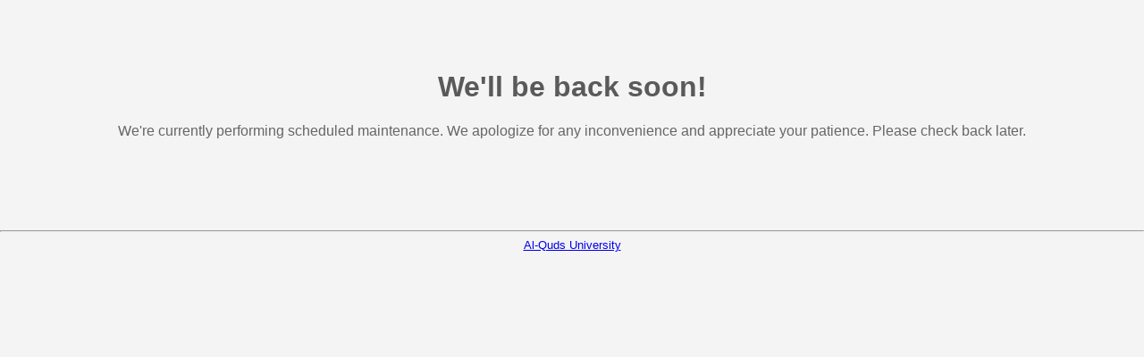

--- FILE ---
content_type: text/html; charset=UTF-8
request_url: https://wiki.alquds.edu/?query=CHQM-FM
body_size: 544
content:
<!DOCTYPE html>
<html lang="en">
<head>
    <meta charset="UTF-8">
    <meta name="viewport" content="width=device-width, initial-scale=1.0">
    <title>Down for Maintenance</title>
    <style>
        body {
            font-family: Arial, sans-serif;
            text-align: center;
            padding: 50px;
            background-color: #f4f4f4;
            color: #333;
        }

        h1 {
            color: #5a5a5a;
        }

        p {
            color: #666;
        }
    </style>
</head>
<body>
    <h1>We'll be back soon!</h1>
    <p>We're currently performing scheduled maintenance. We apologize for any inconvenience and appreciate your patience. Please check back later.</p>
    <footer><div style='position: absolute;margin-top: 80px;font-size: small;left:0;right:0;'><hr><a href='https://www.alquds.edu/'>Al-Quds University</a></div></footer>

</body>
</html>
